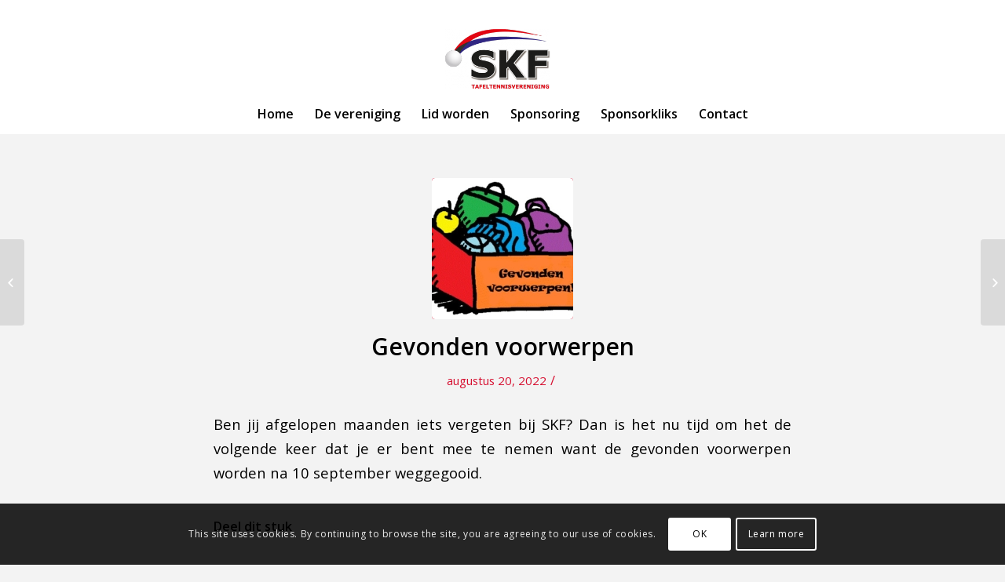

--- FILE ---
content_type: text/css
request_url: https://www.ttv-skf.nl/wp-content/themes/enfold/config-templatebuilder/avia-shortcodes/toggles/toggles.css?ver=6.9
body_size: 706
content:
/* ======================================================================================================================================================
Accordion/Toggle
====================================================================================================================================================== */


/*toggle*/
.js_active .toggle_wrap{
visibility: hidden;
position: absolute;
z-index: 0;
width: 100%;
left: 120%;
}

.active_tc.toggle_wrap{
position: static;
visibility: visible;
left:0;
width:auto;
z-index: 1;
display: none;
}

.js_active .toggler {
cursor: pointer;
display: block;
margin:0;
padding: 9px 3px 9px 35px;
position: relative;
top: 1px;
border-style:solid;
border-width:1px;
line-height: 1.65em;
-webkit-touch-callout: none;
-webkit-user-select: none;
-khtml-user-select: none;
-moz-user-select: none;
-ms-user-select: none;
user-select: none;
}

.togglecontainer{
margin:30px 0;
position: relative;
clear: both;
}

.togglecontainer .single_toggle:first-child .toggler, .togglecontainer .taglist + .single_toggle .toggler{
border-top-left-radius:  2px;
border-top-right-radius: 2px;
}

.togglecontainer > div:last-of-type .toggler{
border-bottom-left-radius:  2px;
border-bottom-right-radius: 2px;
}

.togglecontainer > p.activeTitle{
border-radius: 0;
}

.toggle_content {
padding: 12px 30px 11px 30px;
margin: 0px 0 5px 0;
border-style:solid;
border-width:1px;
border-top:none;
border-bottom-left-radius: 2px;
border-bottom-right-radius: 2px;
overflow: hidden;
}

.toggle_icon{
position: absolute;
width: 15px;
height: 15px;
border-style: solid;
border-width: 1px;
top: 50%;
left: 10px;
margin-top: -8px;
}

.toggle_icon .vert_icon{
border-left-style:solid;
border-left-width:3px;
position: absolute;
left:5px;
top:1px;
height:11px;
}

.toggle_icon .hor_icon{
border-top-style:solid;
border-top-width:3px;
position: absolute;
top:5px;
left:1px;
width:11px;
}

.activeTitle .toggle_icon .vert_icon{
border:none;
}

/* removed, otherwise opening animation does not work
.active_tc.toggle_wrap{
display:block;
}
*/
#top .av_toggle_section .av-inherit-border-color *{border-color: inherit;}
#top .av_toggle_section .av-inherit-font-color *{color: inherit;}


/*sorting*/
.taglist {margin-bottom:5px;}
.taglist .tag-seperator:last-child{display:none;}
.taglist .tag-seperator{padding:0px 4px;}
.single_toggle{ width:100%; float:left; display: block; margin: 0 0 -2px 0; padding-bottom: 1px; overflow: hidden; position: relative;}

/*minimal toggle*/
.av-minimal-toggle.togglecontainer .single_toggle .toggler{border-radius:0; border-left:none; border-right:none; border-top:none; font-size: 1.1em; }
.av-minimal-toggle .toggle_content{ border-radius:0;border:none; padding:12px 35px 11px 35px;}
.av-minimal-toggle .single_toggle{    margin: 0 0 7px 0; padding-bottom: 0px;}
.av-minimal-toggle .toggle_icon { margin-top: -7px; border: none;}
.av-minimal-toggle .toggler:hover { opacity: 0.8; }
.av-minimal-toggle .activeTitle.toggler:hover { opacity: 1; }


